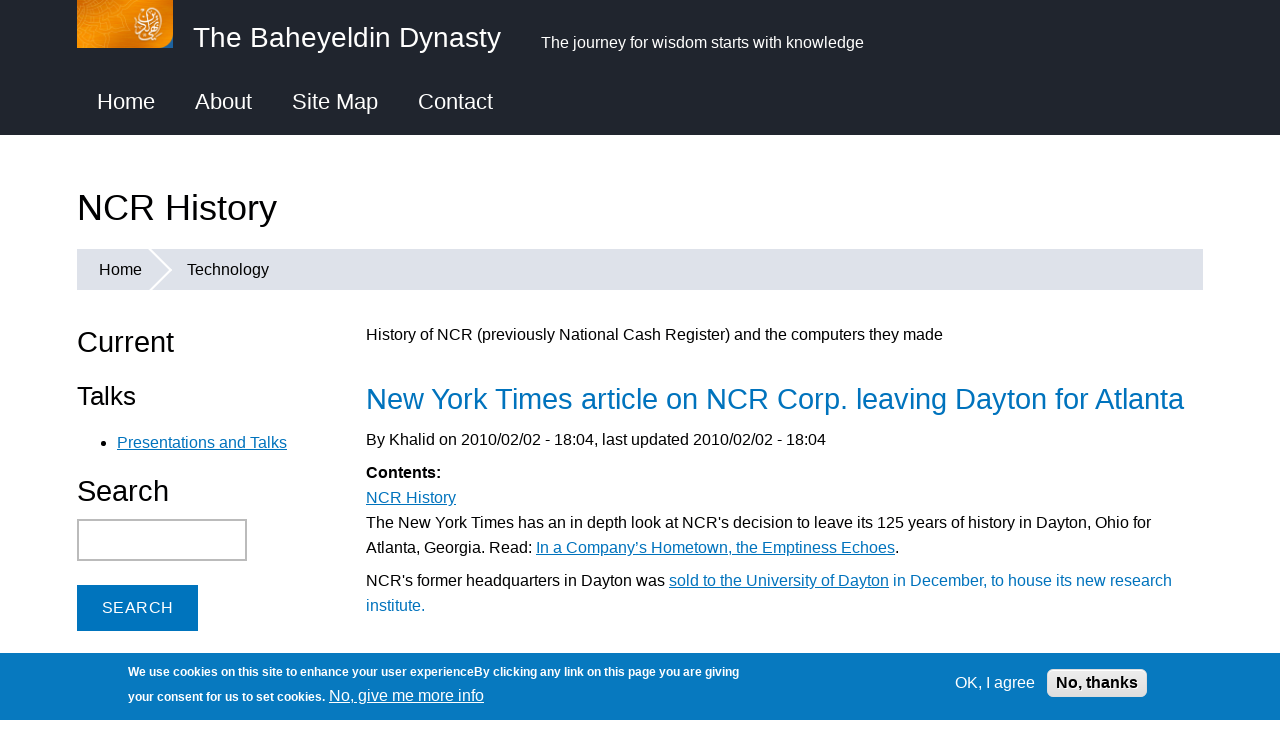

--- FILE ---
content_type: text/html; charset=utf-8
request_url: https://baheyeldin.com/ncr-history
body_size: 13265
content:
<!DOCTYPE html>
<html lang="en" dir="ltr">
  <head>
    <meta charset="utf-8" />
<link rel="preconnect" href="https://www.google-analytics.com" crossorigin="crossorigin" />
<link rel="shortcut icon" href="https://baheyeldin.com/sites/baheyeldin.com/files/favicon.ico" type="image/vnd.microsoft.icon" />
<link rel="alternate" type="application/rss+xml" title="RSS - NCR History" href="https://baheyeldin.com/taxonomy/term/49/feed" />
<meta name="viewport" content="width=device-width, initial-scale=1" />
<link rel="canonical" href="https://baheyeldin.com/ncr-history" />
<meta name="Generator" content="Backdrop CMS 1 (https://backdropcms.org)" />
    <title>NCR History | The Baheyeldin Dynasty</title>
    <link rel="stylesheet" href="https://baheyeldin.com/sites/baheyeldin.com/files/css/css_X6zzF1Doi3-4xL7pl0sv61SSD5bIKKmx6RMVve62XjQ.css" media="all" />
<link rel="stylesheet" href="https://baheyeldin.com/sites/baheyeldin.com/files/css/css_xaJU72jAuGdwaW-AT8DAVp4DqDeKRUXAJArM-ju9zyk.css" media="all" />
<link rel="stylesheet" href="https://baheyeldin.com/sites/baheyeldin.com/files/css/css_QgJ7-fgoPIkaFHPB8EDjvLCpmoCI1mrFwrthww6ynWI.css" media="all" />
<link rel="stylesheet" href="https://baheyeldin.com/sites/baheyeldin.com/files/css/css_mxD2uDbFCdtFrTRIgJHWoi-NmH_UiI0Q6Qk9TGnqpRw.css" media="all" />
<style media="all">#sliding-popup.sliding-popup-bottom,#sliding-popup.sliding-popup-bottom .eu-cookie-withdraw-banner,.eu-cookie-withdraw-tab{background:#0779bf;}#sliding-popup.sliding-popup-bottom.eu-cookie-withdraw-wrapper{background:transparent}#sliding-popup .popup-content #popup-text h1,#sliding-popup .popup-content #popup-text h2,#sliding-popup .popup-content #popup-text h3,#sliding-popup .popup-content #popup-text p,.eu-cookie-compliance-secondary-button,.eu-cookie-withdraw-tab{color:#fff !important;}.eu-cookie-withdraw-tab{border-color:#fff;}.eu-cookie-compliance-more-button{color:#fff !important;}
</style>
<link rel="stylesheet" href="https://baheyeldin.com/sites/baheyeldin.com/files/css/css_Fq4NWZTANsYthwjXgzYaHk7Sil6KSPwSII5F9GWkK8E.css" media="all" />
<link rel="stylesheet" href="https://baheyeldin.com/sites/baheyeldin.com/files/css/css_KdLncZZ60zVXTRHdVvCpWhNhgnqjPC4f75swkLplttQ.css" media="print" />
<link rel="stylesheet" href="https://baheyeldin.com/sites/baheyeldin.com/files/css/css_TeM6djPEz_0xzL3nrRzHAfO4x5JKhWdXOviOitTNZA4.css" media="screen" />
    <script>window.Backdrop = {settings: {"basePath":"\/","pathPrefix":"","drupalCompatibility":true,"ajaxPageState":{"theme":"basis","theme_token":"iow5WfdnukRhBthpwyI13EDeKW1j1wzzbUFaPywDHCg","css":{"core\/misc\/normalize.css":1,"core\/modules\/system\/css\/system.css":1,"core\/modules\/system\/css\/system.theme.css":1,"core\/modules\/system\/css\/messages.theme.css":1,"core\/modules\/layout\/css\/grid-flexbox.css":1,"modules\/contrib\/codefilter\/css\/codefilter.css":1,"core\/modules\/comment\/css\/comment.css":1,"core\/modules\/field\/css\/field.css":1,"core\/modules\/search\/search.theme.css":1,"core\/modules\/user\/css\/user.css":1,"core\/modules\/views\/css\/views.css":1,"modules\/contrib\/comment_notify\/css\/comment.css":1,"modules\/contrib\/comment_notify\/css\/comment_notify.css":1,"layouts\/mosconext\/mosconext.css":1,"core\/modules\/taxonomy\/css\/taxonomy.css":1,"core\/modules\/system\/css\/menu-dropdown.theme.css":1,"core\/modules\/system\/css\/menu-toggle.theme.css":1,"modules\/contrib\/site_map\/css\/site_map.theme.css":1,"modules\/contrib\/tagadelic\/tagadelic.css":1,"modules\/contrib\/eu_cookie_compliance\/css\/eu_cookie_compliance.css":1,"0":1,"core\/themes\/basis\/css\/base.css":1,"core\/themes\/basis\/css\/layout.css":1,"core\/themes\/basis\/css\/component\/small-text-components.css":1,"core\/themes\/basis\/css\/component\/header.css":1,"core\/themes\/basis\/css\/component\/footer.css":1,"core\/themes\/basis\/css\/component\/menu-dropdown.css":1,"core\/themes\/basis\/css\/component\/menu-toggle.css":1,"core\/themes\/basis\/css\/component\/backdrop-form.css":1,"core\/themes\/basis\/css\/component\/tabledrag.css":1,"core\/themes\/basis\/css\/component\/vertical-tabs.css":1,"core\/themes\/basis\/css\/component\/fieldset.css":1,"core\/themes\/basis\/css\/component\/dialog.css":1,"core\/themes\/basis\/css\/component\/progress.css":1,"core\/themes\/basis\/css\/component\/admin-tabs.css":1,"core\/themes\/basis\/css\/component\/breadcrumb.css":1,"core\/themes\/basis\/css\/component\/pager.css":1,"core\/themes\/basis\/css\/component\/hero.css":1,"core\/themes\/basis\/css\/component\/cards.css":1,"core\/themes\/basis\/css\/component\/teasers.css":1,"core\/themes\/basis\/css\/component\/comment.css":1,"core\/themes\/basis\/css\/component\/caption.css":1,"core\/themes\/basis\/css\/skin.css":1,"core\/themes\/basis\/system.theme.css":1,"core\/themes\/basis\/menu-dropdown.theme.css":1,"core\/themes\/basis\/menu-dropdown.theme.breakpoint.css":1,"core\/themes\/basis\/menu-dropdown.theme.breakpoint-queries.css":1,"core\/themes\/basis\/css\/print.css":1,"core\/misc\/opensans\/opensans.css":1},"js":{"core\/misc\/jquery.1.12.js":1,"core\/misc\/jquery-extend-3.4.0.js":1,"core\/misc\/jquery-html-prefilter-3.5.0.js":1,"core\/misc\/jquery.once.js":1,"core\/misc\/backdrop.js":1,"core\/modules\/layout\/js\/grid-fallback.js":1,"core\/misc\/jquery.cookie.js":1,"core\/misc\/form.js":1,"modules\/contrib\/codefilter\/js\/codefilter.js":1,"modules\/contrib\/comment_notify\/js\/comment_notify.js":1,"core\/modules\/system\/js\/menus.js":1,"modules\/contrib\/googleanalytics\/js\/googleanalytics.js":1,"https:\/\/www.googletagmanager.com\/gtag\/js?id=G-NQDTZTEMN7":1,"0":1,"core\/themes\/basis\/js\/script.js":1}},"urlIsAjaxTrusted":{"\/ncr-history":true},"googleanalytics":{"account":["G-NQDTZTEMN7"],"trackOutbound":true,"trackMailto":true,"trackDownload":true,"trackDownloadExtensions":"7z|aac|arc|arj|asf|asx|avi|bin|csv|doc(x|m)?|dot(x|m)?|exe|flv|gif|gz|gzip|hqx|jar|jpe?g|js|mp(2|3|4|e?g)|mov(ie)?|msi|msp|pdf|phps|png|ppt(x|m)?|pot(x|m)?|pps(x|m)?|ppam|sld(x|m)?|thmx|qtm?|ra(m|r)?|sea|sit|tar|tgz|torrent|txt|wav|wma|wmv|wpd|xls(x|m|b)?|xlt(x|m)|xlam|xml|z|zip"},"eu_cookie_compliance":{"popup_enabled":1,"popup_agreed_enabled":0,"popup_hide_agreed":0,"popup_clicking_confirmation":false,"popup_scrolling_confirmation":false,"popup_html_info":"\u003Cdiv\u003E\n  \u003Cdiv class=\u0022popup-content info\u0022\u003E\n    \u003Cdiv id=\u0022popup-text\u0022\u003E\n      \u003Cp\u003EWe use cookies on this site to enhance your user experienceBy clicking any link on this page you are giving your consent for us to set cookies.\u003C\/p\u003E\n              \u003Cbutton type=\u0022button\u0022 class=\u0022find-more-button eu-cookie-compliance-more-button\u0022\u003ENo, give me more info\u003C\/button\u003E\n          \u003C\/div\u003E\n    \u003Cdiv id=\u0022popup-buttons\u0022\u003E\n      \u003Cbutton type=\u0022button\u0022 class=\u0022agree-button eu-cookie-compliance-secondary-button\u0022\u003EOK, I agree\u003C\/button\u003E\n              \u003Cbutton type=\u0022button\u0022 class=\u0022decline-button eu-cookie-compliance-default-button\u0022 \u003ENo, thanks\u003C\/button\u003E\n          \u003C\/div\u003E\n  \u003C\/div\u003E\n\u003C\/div\u003E","use_mobile_message":false,"mobile_popup_html_info":"\u003Cdiv\u003E\n  \u003Cdiv class=\u0022popup-content info\u0022\u003E\n    \u003Cdiv id=\u0022popup-text\u0022\u003E\n      \u003Cp\u003EWe use cookies on this site to enhance your user experienceBy tapping the Accept button, you agree to us doing so.Array\u003C\/p\u003E\n              \u003Cbutton type=\u0022button\u0022 class=\u0022find-more-button eu-cookie-compliance-more-button\u0022\u003ENo, give me more info\u003C\/button\u003E\n          \u003C\/div\u003E\n    \u003Cdiv id=\u0022popup-buttons\u0022\u003E\n      \u003Cbutton type=\u0022button\u0022 class=\u0022agree-button eu-cookie-compliance-secondary-button\u0022\u003EOK, I agree\u003C\/button\u003E\n              \u003Cbutton type=\u0022button\u0022 class=\u0022decline-button eu-cookie-compliance-default-button\u0022 \u003ENo, thanks\u003C\/button\u003E\n          \u003C\/div\u003E\n  \u003C\/div\u003E\n\u003C\/div\u003E\n","mobile_breakpoint":"768","popup_html_agreed":"\u003Cdiv\u003E\n  \u003Cdiv class=\u0022popup-content agreed\u0022\u003E\n    \u003Cdiv id=\u0022popup-text\u0022\u003E\n      \u003Cp\u003EThank you for accepting cookiesYou can now hide this message or find out more about cookies.\u003C\/p\u003E\n    \u003C\/div\u003E\n    \u003Cdiv id=\u0022popup-buttons\u0022\u003E\n      \u003Cbutton type=\u0022button\u0022 class=\u0022hide-popup-button eu-cookie-compliance-hide-button\u0022\u003EHide\u003C\/button\u003E\n              \u003Cbutton type=\u0022button\u0022 class=\u0022find-more-button eu-cookie-compliance-more-button-thank-you\u0022 \u003EMore info\u003C\/button\u003E\n          \u003C\/div\u003E\n  \u003C\/div\u003E\n\u003C\/div\u003E","popup_use_bare_css":false,"popup_height":"auto","popup_width":"100%","popup_delay":1000,"popup_link":"\/miscellany\/privacy-policy.html","popup_link_new_window":1,"popup_position":null,"popup_language":"en","store_consent":false,"better_support_for_screen_readers":0,"reload_page":0,"domain":"","popup_eu_only_js":0,"cookie_lifetime":"100","cookie_session":false,"disagree_do_not_show_popup":0,"method":"opt_in","whitelisted_cookies":"","withdraw_markup":"\u003Cbutton type=\u0022button\u0022 class=\u0022eu-cookie-withdraw-tab\u0022\u003EPrivacy settings\u003C\/button\u003E\n\u003Cdiv class=\u0022eu-cookie-withdraw-banner\u0022\u003E\n  \u003Cdiv class=\u0022popup-content info\u0022\u003E\n    \u003Cdiv id=\u0022popup-text\u0022\u003E\n      \u003Cp\u003EWe use cookies on this site to enhance your user experienceYou have given your consent for us to set cookies.\u003C\/p\u003E\n    \u003C\/div\u003E\n    \u003Cdiv id=\u0022popup-buttons\u0022\u003E\n      \u003Cbutton type=\u0022button\u0022 class=\u0022eu-cookie-withdraw-button\u0022\u003EWithdraw consent\u003C\/button\u003E\n    \u003C\/div\u003E\n  \u003C\/div\u003E\n\u003C\/div\u003E\n","withdraw_enabled":false}}};</script>
<script src="https://baheyeldin.com/sites/baheyeldin.com/files/js/js_UgJcLDHUwN6-lLnvyUSCmdciWRgQqFzMIs9u1yT7ZMc.js"></script>
<script src="https://baheyeldin.com/sites/baheyeldin.com/files/js/js_dEkojCtFJqCkFhPhxRRxhfr198wbEAzUlmbVfB58UWs.js"></script>
<script src="https://baheyeldin.com/sites/baheyeldin.com/files/js/js_nUIshYD97_rCvZhyNxOYP749IYv4P1Dj5O3gqFwoKII.js"></script>
<script src="https://baheyeldin.com/sites/baheyeldin.com/files/js/js_5NMDQztRFwe72WB30pM6l5cEyBGqO2zK7oSg2u2W4pk.js"></script>
<script src="https://www.googletagmanager.com/gtag/js?id=G-NQDTZTEMN7"></script>
<script>window.google_analytics_uacct = "G-NQDTZTEMN7";window.dataLayer = window.dataLayer || [];function gtag(){dataLayer.push(arguments)};gtag("js", new Date());gtag("config", "G-NQDTZTEMN7", {"anonymize_ip":true});</script>
<script src="https://baheyeldin.com/sites/baheyeldin.com/files/js/js__m_E87HVAkZX2YE7oOWSgK-QMfK-PtY209iqcX2wsRE.js"></script>
  </head>
  <body class="page">
    <div class="layout--mosconext layout">
  <div id="skip-link">
    <a href="#main-content" class="element-invisible element-focusable">Skip to main content</a>
  </div>

      <header class="l-header" role="banner" aria-label="Site header">
      <div class="l-header-inner container container-fluid">
        <div class="block block-system-header">


  <div class="block-content">
    
  <div class="header-identity-wrapper">
              <div class="header-site-name-wrapper">
                    <a href="/" title="Home" class="header-site-name-link" rel="home">
                          <div class="header-logo-wrapper">
                <img src="https://baheyeldin.com/sites/baheyeldin.com/files/logo.gif" alt="Home" class="header-logo"  width="200" height="100" />
              </div>
                                      <strong>The Baheyeldin Dynasty</strong>
                      </a>
        </div>
                    <div class="header-site-slogan">The journey for wisdom starts with knowledge</div>
        </div>

  </div>
</div>
<div class="block block-system-main-menu block-menu" role="navigation">


  <div class="block-content">
    <input id="menu-toggle-state" class="menu-toggle-state element-invisible" type="checkbox" aria-controls="menu-toggle-state" /><label class="menu-toggle-button" for="menu-toggle-state"><span class="menu-toggle-button-icon"></span><span class="menu-toggle-button-text">Menu</span><span class="menu-toggle-assistive-text element-invisible">Toggle menu visibility</span></label><ul class="menu-tree menu" data-menu-style="tree" data-clickdown="" data-collapse="default" data-menu-toggle-id="menu-toggle-state"><li class="first leaf menu-mlid-2698"><a href="/" title="">Home</a></li>
<li class="leaf menu-mlid-65"><a href="/family/the-baheyeldin-dynasty.html">About</a></li>
<li class="leaf menu-mlid-2697"><a href="/sitemap" title="An overview of the contents available on this site, grouped by categories.">Site Map</a></li>
<li class="last leaf menu-mlid-67"><a href="/feedback">Contact</a></li>
</ul>  </div>
</div>
      </div>
    </header>
  
  <div class="l-wrapper">
    <div class="l-wrapper-inner container container-fluid">

      
      <div class="l-page-title">
        <a id="main-content"></a>
                          <h1 class="page-title">NCR History</h1>
                      </div>

      
      
              <div class="l-top">
          <div class="block block-system-breadcrumb">


  <div class="block-content">
    <nav class="breadcrumb" aria-label="Website Orientation"><ol><li><a href="/">Home</a></li><li><a href="/technology">Technology</a></li></ol></nav>  </div>
</div>
        </div>
      
      <div class="l-middle row">
        <main class="l-content col-md-9 col-md-push-3" role="main" aria-label="Main content">
          <div class="term-listing-heading"><section id="taxonomy-term-49" class="taxonomy-term vocabulary-vocabulary-1">

  
  <div class="content">
    <div class="taxonomy-term-description"><p>History of NCR (previously National Cash Register) and the computers they made</p>
</div>  </div>

</section>
</div><article id="node-1212" class="node node-page promoted view-mode-teaser clearfix">

              <h2><a href="/technology/ncr-history/new-york-times-article-ncr-corp-leaving-dayton-atlanta.html" rel="bookmark">New York Times article on NCR Corp. leaving Dayton for Atlanta</a></h2>
        
      <footer>
            <p class="submitted">By Khalid on 2010/02/02 - 18:04, last updated 2010/02/02 - 18:04</p>
    </footer>
  
  <div class="content clearfix">
    <div class="field field-name-taxonomy-vocabulary-1 field-type-taxonomy-term-reference field-label-above"><div class="field-label">Contents:&nbsp;</div><div class="field-items"><div class="field-item even"><a href="/ncr-history" class="active" aria-current="page">NCR History</a></div></div></div><div class="field field-name-body field-type-text-with-summary field-label-hidden"><div class="field-items"><div class="field-item even"><p>The New York Times has an in depth look at NCR's decision to leave its 125 years of history in Dayton, Ohio for Atlanta, Georgia. Read: <a href="http://www.nytimes.com/2010/01/25/us/25land.html">In a Company’s Hometown, the Emptiness Echoes</a>.</p>
<p>NCR's former headquarters in Dayton was <a href="http://www.nytimes.com/2009/12/22/education/22dayton.html?_r=2">sold to the University of Dayton<a /> in December, to house its new research institute.</p>
</div></div></div>  </div>

  <ul class="links inline"><li class="node-readmore odd first"><a href="/technology/ncr-history/new-york-times-article-ncr-corp-leaving-dayton-atlanta.html" rel="tag" title="New York Times article on NCR Corp. leaving Dayton for Atlanta">Read more<span class="element-invisible"> about New York Times article on NCR Corp. leaving Dayton for Atlanta</span></a></li><li class="comment-add even last"><a href="/comment/reply/1212#comment-form" title="Add a new comment to this page.">Add comment</a></li></ul>
  
</article>
<article id="node-1164" class="node node-page promoted view-mode-teaser clearfix">

              <h2><a href="/technology/ncr-history/ncr-says-its-headquarters-are-dayton-while-moving-elsewhere.html" rel="bookmark">NCR says its headquarters are in Dayton, while moving elsewhere</a></h2>
        
      <footer>
            <p class="submitted">By Khalid on 2009/01/25 - 12:44, last updated 2009/01/25 - 12:44</p>
    </footer>
  
  <div class="content clearfix">
    <div class="field field-name-taxonomy-vocabulary-1 field-type-taxonomy-term-reference field-label-above"><div class="field-label">Contents:&nbsp;</div><div class="field-items"><div class="field-item even"><a href="/ncr-history" class="active" aria-current="page">NCR History</a></div></div></div><div class="field field-name-body field-type-text-with-summary field-label-hidden"><div class="field-items"><div class="field-item even"><p><a href="http://www.daytondailynews.com">The Dayton Daily News</a> has a nice article on <a href="http://www.ncr.com">NCR</a>'s history and archives tracing some of the long history spanning more than a century.</p>
<p>The article, <a href="http://www.daytondailynews.com/b/content/oh/story/business/2009/01/25/ddn012509ncrinside.html">NCR maintains, 'Dayton is our headquarters'</a> addresses the troubling trend of moving large parts of the company to other locations, such as Atlanta (for the Worldwide Customer Service center) and New York's World Trade Center (for the executive offices).</p>
</div></div></div>  </div>

  <ul class="links inline"><li class="node-readmore odd first"><a href="/technology/ncr-history/ncr-says-its-headquarters-are-dayton-while-moving-elsewhere.html" rel="tag" title="NCR says its headquarters are in Dayton, while moving elsewhere">Read more<span class="element-invisible"> about NCR says its headquarters are in Dayton, while moving elsewhere</span></a></li><li class="comment-add even last"><a href="/comment/reply/1164#comment-form" title="Add a new comment to this page.">Add comment</a></li></ul>
  
</article>
<article id="node-1163" class="node node-page promoted view-mode-teaser clearfix">

              <h2><a href="/technology/ncr-history/ncr-list-least-rated-companies-bill-nuti-has-low-approval.html" rel="bookmark">NCR on list of least rated companies, Bill Nuti has low approval</a></h2>
        
      <footer>
            <p class="submitted">By Khalid on 2008/12/30 - 21:15, last updated 2008/12/30 - 21:15</p>
    </footer>
  
  <div class="content clearfix">
    <div class="field field-name-taxonomy-vocabulary-1 field-type-taxonomy-term-reference field-label-above"><div class="field-label">Contents:&nbsp;</div><div class="field-items"><div class="field-item even"><a href="/ncr-history" class="active" aria-current="page">NCR History</a></div></div></div><div class="field field-name-body field-type-text-with-summary field-label-hidden"><div class="field-items"><div class="field-item even"><p>
According to <a href="http://www.glassdoor.com/">Glass Door</a>'s blog on <a href="http://www.glassdoor.com/blog/2008/12/who%E2%80%99s-the-lowest-of-them-all-glassdoor-reports-companies-with-lowest-ratings/">companies with lowest overall employee rating</a>, NCR ranks 15th out of the 50 worst rated companies.
</p>
<p>
Bill Nuti has an approval rating of only 27%.
</p>
<p>
This is based on 'at least' 25 employees rating the company.
</p>
<p>
Other companies on the list are who's who in badly managed companies, such as United Airlines, Reynolds and Reynolds and Radioshack.
</p>
</div></div></div>  </div>

  <ul class="links inline"><li class="node-readmore odd first"><a href="/technology/ncr-history/ncr-list-least-rated-companies-bill-nuti-has-low-approval.html" rel="tag" title="NCR on list of least rated companies, Bill Nuti has low approval">Read more<span class="element-invisible"> about NCR on list of least rated companies, Bill Nuti has low approval</span></a></li><li class="comment-add even last"><a href="/comment/reply/1163#comment-form" title="Add a new comment to this page.">Add comment</a></li></ul>
  
</article>
<article id="node-1146" class="node node-page promoted view-mode-teaser clearfix">

              <h2><a href="/technology/ncr-history/ncr-moving-916-jobs-dayton-ohio-peachtree-city-georgia.html" rel="bookmark">NCR moving 916 jobs from Dayton, Ohio to Peachtree City, Georgia</a></h2>
        
      <footer>
            <p class="submitted">By Khalid on 2008/10/30 - 12:13, last updated 2008/10/30 - 12:19</p>
    </footer>
  
  <div class="content clearfix">
    <div class="field field-name-taxonomy-vocabulary-1 field-type-taxonomy-term-reference field-label-above"><div class="field-label">Contents:&nbsp;</div><div class="field-items"><div class="field-item even"><a href="/ncr-history" class="active" aria-current="page">NCR History</a></div></div></div><div class="field field-name-body field-type-text-with-summary field-label-hidden"><div class="field-items"><div class="field-item even"><p>First, it was the <a href="/technology/ncr-history/ncr-move-executive-offices-new-york.html">move of executive offices</a> from Dayton to New York City's World Trade Center.</p>
<p>Now, it is the Worldwide Customer Services' turn. Peachtree City, Georgia, long time warehouse for spare parts, will now house 916 more jobs in customer services as well. </p>
<p>Of course, Dayton and Ohio officials are <a href="http://www.daytondailynews.com/b/content/oh/story/business/2008/10/30/ddn103008bizncr.html">concerned</a> about this.</p>
</div></div></div>  </div>

  <ul class="links inline"><li class="node-readmore odd first"><a href="/technology/ncr-history/ncr-moving-916-jobs-dayton-ohio-peachtree-city-georgia.html" rel="tag" title="NCR moving 916 jobs from Dayton, Ohio to Peachtree City, Georgia">Read more<span class="element-invisible"> about NCR moving 916 jobs from Dayton, Ohio to Peachtree City, Georgia</span></a></li><li class="comment-add even last"><a href="/comment/reply/1146#comment-form" title="Add a new comment to this page.">Add comment</a></li></ul>
  
</article>
<article id="node-1107" class="node node-page promoted view-mode-teaser clearfix">

              <h2><a href="/technology/ncr-history/ncr-class-action-suit-pushing-a-union-and-now-toons.html" rel="bookmark">NCR: Class action suit, pushing for a union, and now the toons!</a></h2>
        
      <footer>
            <p class="submitted">By Khalid on 2008/04/14 - 23:13, last updated 2008/04/14 - 23:13</p>
    </footer>
  
  <div class="content clearfix">
    <div class="field field-name-taxonomy-vocabulary-1 field-type-taxonomy-term-reference field-label-above"><div class="field-label">Contents:&nbsp;</div><div class="field-items"><div class="field-item even"><a href="/ncr-history" class="active" aria-current="page">NCR History</a></div></div></div><div class="field field-name-body field-type-text-with-summary field-label-hidden"><div class="field-items"><div class="field-item even"><p>Pay cuts to NCR Customer Engineers (CEs), lavish spending by executives and new officers at New York WTC 7 have caused NCR CEs in the USA to push to get <a href="http://ncrworkers.blogspot.com/" target="_blank">unionized</a>. </p>
<p>Moreover, there is now a <a href="http://messages.finance.yahoo.com/Stocks_(A_to_Z)/Stocks_N/threadview?m=tm&amp;bn=51276&amp;tid=815&amp;mid=815&amp;tof=4&amp;frt=2" target="_blank">class action lawsuit</a> about missed wages.</p></div></div></div>  </div>

  <ul class="links inline"><li class="node-readmore odd first"><a href="/technology/ncr-history/ncr-class-action-suit-pushing-a-union-and-now-toons.html" rel="tag" title="NCR: Class action suit, pushing for a union, and now the toons!">Read more<span class="element-invisible"> about NCR: Class action suit, pushing for a union, and now the toons!</span></a></li><li class="comment-comments even"><a href="/technology/ncr-history/ncr-class-action-suit-pushing-a-union-and-now-toons.html#comments" title="Jump to the first comment of this posting.">1 comment</a></li><li class="comment-add odd last"><a href="/comment/reply/1107#comment-form" title="Add a new comment to this page.">Add comment</a></li></ul>
  
</article>
<article id="node-1093" class="node node-page promoted view-mode-teaser clearfix">

              <h2><a href="/technology/ncr-history/bill-nuti-ncr-ceo-made-168m-2007-a-141-increase.html" rel="bookmark">Bill Nuti, NCR CEO, made $16.8M in 2007, a 141% increase</a></h2>
        
      <footer>
            <p class="submitted">By Khalid on 2008/03/13 - 11:50, last updated 2008/03/13 - 11:55</p>
    </footer>
  
  <div class="content clearfix">
    <div class="field field-name-taxonomy-vocabulary-1 field-type-taxonomy-term-reference field-label-above"><div class="field-label">Contents:&nbsp;</div><div class="field-items"><div class="field-item even"><a href="/ncr-history" class="active" aria-current="page">NCR History</a></div></div></div><div class="field field-name-body field-type-text-with-summary field-label-hidden"><div class="field-items"><div class="field-item even"><p>
Bill Nuti, NCR's CEO, made $16.8M in total compensation in 2007, an increase of 141% over 2006 (which was $6.8M).
</p>
<p>
In 2007, NCR closed facilities in Scotland and Canada, outsourcing some manufacturing (Solectron/Flextronics in the USA) or moving it to low cost countries (Hungary, India). Moreover, the Customer Engineers had their pay and benefits slashed severely. In 2008, there is a hiring freeze in effect, as well as coop student hiring freeze. Many employees also got a zero % increase for 2008.
</p></div></div></div>  </div>

  <ul class="links inline"><li class="node-readmore odd first"><a href="/technology/ncr-history/bill-nuti-ncr-ceo-made-168m-2007-a-141-increase.html" rel="tag" title="Bill Nuti, NCR CEO, made $16.8M in 2007, a 141% increase">Read more<span class="element-invisible"> about Bill Nuti, NCR CEO, made $16.8M in 2007, a 141% increase</span></a></li><li class="comment-comments even"><a href="/technology/ncr-history/bill-nuti-ncr-ceo-made-168m-2007-a-141-increase.html#comments" title="Jump to the first comment of this posting.">5 comments</a></li><li class="comment-add odd last"><a href="/comment/reply/1093#comment-form" title="Add a new comment to this page.">Add comment</a></li></ul>
  
</article>
<article id="node-1058" class="node node-page promoted view-mode-teaser clearfix">

              <h2><a href="/technology/ncr-history/ncr-corp-acquires-touch-automation-llc.html" rel="bookmark">NCR Corp. acquires Touch Automation LLC.</a></h2>
        
      <footer>
            <p class="submitted">By Khalid on 2008/01/10 - 11:14, last updated 2008/01/13 - 12:18</p>
    </footer>
  
  <div class="content clearfix">
    <div class="field field-name-taxonomy-vocabulary-1 field-type-taxonomy-term-reference field-label-above"><div class="field-label">Contents:&nbsp;</div><div class="field-items"><div class="field-item even"><a href="/ncr-history" class="active" aria-current="page">NCR History</a></div></div></div><div class="field field-name-body field-type-text-with-summary field-label-hidden"><div class="field-items"><div class="field-item even"><p>NCR has acquired Touch Automation LLC, a Milwaukee, Wis. company that builds digital media rentals and sales kiosks.</p>
<blockquote><p>	"Our launch of this unparalleled digital media solution underscores our strategy of expanding in to adjacent markets to drive future growth," said Bill Nuti, president and chief executive officer of NCR.</p></blockquote></div></div></div>  </div>

  <ul class="links inline"><li class="node-readmore odd first"><a href="/technology/ncr-history/ncr-corp-acquires-touch-automation-llc.html" rel="tag" title="NCR Corp. acquires Touch Automation LLC.">Read more<span class="element-invisible"> about NCR Corp. acquires Touch Automation LLC.</span></a></li><li class="comment-add even last"><a href="/comment/reply/1058#comment-form" title="Add a new comment to this page.">Add comment</a></li></ul>
  
</article>
<article id="node-1047" class="node node-page promoted view-mode-teaser clearfix">

              <h2><a href="/technology/ncr-history/ncr-move-executive-offices-new-york.html" rel="bookmark">NCR to move executive offices to New York</a></h2>
        
      <footer>
            <p class="submitted">By Khalid on 2007/12/22 - 12:47, last updated 2007/12/23 - 12:42</p>
    </footer>
  
  <div class="content clearfix">
    <div class="field field-name-taxonomy-vocabulary-1 field-type-taxonomy-term-reference field-label-above"><div class="field-label">Contents:&nbsp;</div><div class="field-items"><div class="field-item even"><a href="/ncr-history" class="active" aria-current="page">NCR History</a></div></div></div><div class="field field-name-body field-type-text-with-summary field-label-hidden"><div class="field-items"><div class="field-item even"><p>NCR Corporation has been headquartered in its birth place, Dayton Ohio, since its founding in 1884.</p>
<p>When Bill Nuti was hired as NCR's CEO in August 2005, his contract had a clause that he could be fired for cause if he does not relocate by August 2006. See the <a href="http://sec.edgar-online.com/2005/08/02/0001193125-05-154950/Section7.asp" target="_blank">8-K filing with the SEC</a>. </p>
<blockquote><p>	Relocation</p></blockquote></div></div></div>  </div>

  <ul class="links inline"><li class="node-readmore odd first"><a href="/technology/ncr-history/ncr-move-executive-offices-new-york.html" rel="tag" title="NCR to move executive offices to New York">Read more<span class="element-invisible"> about NCR to move executive offices to New York</span></a></li><li class="comment-comments even"><a href="/technology/ncr-history/ncr-move-executive-offices-new-york.html#comments" title="Jump to the first comment of this posting.">3 comments</a></li><li class="comment-add odd last"><a href="/comment/reply/1047#comment-form" title="Add a new comment to this page.">Add comment</a></li></ul>
  
</article>
<article id="node-1009" class="node node-page promoted view-mode-teaser clearfix">

              <h2><a href="/technology/ncr-history/ncr-spins-off-teradata-gets-new-new-york-offices-and-bill-nuti-entertains-the-clintons.html" rel="bookmark">NCR spins off Teradata, gets new New York offices, and Bill Nuti entertains the Clintons</a></h2>
        
      <footer>
            <p class="submitted">By Khalid on 2007/10/21 - 13:25, last updated 2007/10/21 - 13:25</p>
    </footer>
  
  <div class="content clearfix">
    <div class="field field-name-taxonomy-vocabulary-1 field-type-taxonomy-term-reference field-label-above"><div class="field-label">Contents:&nbsp;</div><div class="field-items"><div class="field-item even"><a href="/ncr-history" class="active" aria-current="page">NCR History</a></div></div></div><div class="field field-name-body field-type-text-with-summary field-label-hidden"><div class="field-items"><div class="field-item even"><p>A few tidbits on NCR and Bill Nuti in the news ...</p>
<p>On October 1st, <a href="http://www.selfservice.org/article_3280_23.php" target="_blank">NCR spun off Teradata</a> (TDC) as a separate company to the shareholders of record. So far, the net is positive gains by the combined shares as compared to the pre spin off price.</p></div></div></div>  </div>

  <ul class="links inline"><li class="node-readmore odd first"><a href="/technology/ncr-history/ncr-spins-off-teradata-gets-new-new-york-offices-and-bill-nuti-entertains-the-clintons.html" rel="tag" title="NCR spins off Teradata, gets new New York offices, and Bill Nuti entertains the Clintons">Read more<span class="element-invisible"> about NCR spins off Teradata, gets new New York offices, and Bill Nuti entertains the Clintons</span></a></li><li class="comment-comments even"><a href="/technology/ncr-history/ncr-spins-off-teradata-gets-new-new-york-offices-and-bill-nuti-entertains-the-clintons.html#comments" title="Jump to the first comment of this posting.">2 comments</a></li><li class="comment-add odd last"><a href="/comment/reply/1009#comment-form" title="Add a new comment to this page.">Add comment</a></li></ul>
  
</article>
<article id="node-342" class="node node-page promoted view-mode-teaser clearfix">

              <h2><a href="/ncr-history/jerre-stead-ncrs-ceo-under-at-t.html" rel="bookmark">Jerre Stead: NCR&#039;s CEO under AT&amp;T</a></h2>
        
      <footer>
            <p class="submitted">By Khalid on 2005/04/07 - 19:03, last updated 2006/04/14 - 23:23</p>
    </footer>
  
  <div class="content clearfix">
    <div class="field field-name-taxonomy-vocabulary-1 field-type-taxonomy-term-reference field-label-above"><div class="field-label">Contents:&nbsp;</div><div class="field-items"><div class="field-item even"><a href="/ncr-history" class="active" aria-current="page">NCR History</a></div></div></div><div class="field field-name-body field-type-text-with-summary field-label-hidden"><div class="field-items"><div class="field-item even"><p>Those who have been with NCR during the AT&amp;T merger days, remember Jerre Stead, the CEO of AT&amp;T Global Information Solutions, as NCR was renamed at the time.</p>
<p>I would like to write a bit about Jerre, since he left a bit of a scar on the collective psyche of NCR during his tenure there.</p>
</div></div></div>  </div>

  <ul class="links inline"><li class="node-readmore odd first"><a href="/ncr-history/jerre-stead-ncrs-ceo-under-at-t.html" rel="tag" title="Jerre Stead: NCR&#039;s CEO under AT&amp;T">Read more<span class="element-invisible"> about Jerre Stead: NCR&#039;s CEO under AT&amp;T</span></a></li><li class="comment-comments even"><a href="/ncr-history/jerre-stead-ncrs-ceo-under-at-t.html#comments" title="Jump to the first comment of this posting.">4 comments</a></li><li class="comment-add odd last"><a href="/comment/reply/342#comment-form" title="Add a new comment to this page.">Add comment</a></li></ul>
  
</article>
<h2 class="element-invisible">Pages</h2><div class="item-list"><ul class="pager"><li class="pager-current odd first">1</li><li class="pager-item even"><a title="Go to page 2" href="/ncr-history?page=1">2</a></li><li class="pager-next odd"><a title="Go to next page" href="/ncr-history?page=1">next ›</a></li><li class="pager-last even last"><a title="Go to last page" href="/ncr-history?page=1">last »</a></li></ul></div>        </main>
        <div class="l-sidebar l-sidebar-first col-md-3 col-md-pull-9">
          <div class="block block-block-21">

  <h2 class="block-title">Current</h2>

  <div class="block-content">
    <h3>Talks</h3>
<ul>
<li><a href="/writings/presentations-and-talks.html">Presentations and Talks</a>
</li></ul>
<!--
<h3><p>Pandemic</h3>
<ul>
<li><a href="/tags/covid-19">COVID-19</a></li>
<li><a href="/tags/coronavirus">Coronavirus</a></li>
</ul>
<h3>OnStep</h3>
<p><a href="https://groups.io/g/onstep/wiki/home">OnStep</a> is a full featured telescope controller. I created a <a href="https://groups.io/g/onstep/wiki/STM32F103-Blue-Pill">low cost controller based on the STM32 Blue Pill</a>.<br />
More info here:</p>
<ul>
<li><a href="/astronomy/onstep-telescope-controller-stm32-pcb-kits.html">STM32 PCB and SHC Kits</a></li>
<li><a href="/astronomy/onstep-esp32-smart-hand-controller-shc.html">ESP32 SHC</a></li>
</ul>
<p>-->
  </div>
</div>
<div class="block block-search-form" role="search">

  <h2 class="block-title">Search</h2>

  <div class="block-content">
    <form class="search-block-form search-box" action="/ncr-history" method="post" id="search-block-form" accept-charset="UTF-8"><div><div class="form-item form-type-search form-item-search-block-form">
  <label class="element-invisible" for="edit-search-block-form--2">Search </label>
 <input title="Enter the keywords you wish to search for." type="search" id="edit-search-block-form--2" name="search_block_form" value="" size="15" maxlength="128" class="form-search" />
</div>
<input type="hidden" name="form_build_id" value="form-2DdmE2PgJ8gIknJIDrOGLdYzbzLuwOWAOhFfinykjCs" />
<input type="hidden" name="form_id" value="search_block_form" />
<div class="form-actions" id="edit-actions"><input class="button-primary form-submit" type="submit" id="edit-submit" name="op" value="Search" /></div></div></form>  </div>
</div>
<div class="block block-site-map-site-map">

  <h2 class="block-title">Site map</h2>

  <div class="block-content">
    <div class="site-map">
  
  
  <div class="site-map-box-terms site-map-box-terms-vocabulary_1 site-map-box"><h2 class="title">Contents</h2><div class="content">
<ul>
<li><a href="/family" title="On the Baheyeldin Family, members, background, history, and more">Family</a>
<ul>
<li><a href="/khalid" title="On Khalid Baheyeldin">Khalid</a></li>
<li><a href="/ancestry" title="History and Ancestry of the Baheyeldin family">Ancestry</a></li>
<li><a href="/extended" title="On the some members of our extended family ">Extended</a></li>
</ul>
</li>
<li><a href="/friends" title="">Friends</a></li>
<li><a href="/nokat-%D9%86%D9%83%D8%AA" title="">Nokat نكت</a></li>
<li>Writings
<ul>
<li><a href="/contents/writings/cooking" title="">Cooking</a></li>
<li><a href="/culture" title="Various writings on culture">Culture</a></li>
<li><a href="/science" title="Various articles on science">Science</a></li>
<li><a href="/history" title="Various writings on historical topics">History</a></li>
<li><a href="/linguistics" title="Various articles on language topics">Linguistics</a></li>
<li><a href="/media" title="Media coverage of current events, foreign policy, war, as well as questioning media bias">Media</a></li>
<li><a href="/literature" title="Various articles on literature">Literature</a></li>
<li><a href="/politics" title="Some political articles">Politics</a></li>
<li><a href="/humor" title="Funny topics, jokes, and more">Humor</a></li>
<li><a href="/terrorism" title="Discussions, news, analysis and thoughts on terrorism.">Terrorism</a></li>
<li><a href="/contents/family/khalid/business" title="">Business</a></li>
<li><a href="/philosophy" title="Various articles on philosophy">Philosophy</a></li>
<li><a href="/religion" title="Various writings on various religions">Religion</a></li>
<li><a href="/kid-stuff" title="Resources for Children ">Children</a></li>
</ul>
</li>
<li><a href="/technology" title="Various topics on technology, mainly computers, software, open source, and the like.">Technology</a>
<ul>
<li><a href="/linux" title="Articles on Linux, the open source operating system">Linux</a></li>
<li><a href="/arabization" title="Resources and articles on Arabization of computer software and the internet">Arabization</a></li>
<li><a href="/drupal" title="An Open Source Content Management System (CMS)">Drupal</a>
<ul>
<li><a href="/contents/technology/drupal/association" title="">Association</a></li>
</ul>
</li>
<li><a href="/software" title="Articles on the software industry, offshore outsourcing, open source, ...etc.">Software</a></li>
<li><a href="/internet" title="Interesting developments in Internet technologies.">Internet</a></li>
<li><a href="/technology-in-society" title="How Technology is used in society and how it affects it">Technology in Society</a></li>
<li><a href="/digital-archeology" title="Exploring longevity of digital data, and formats, and how future generations would perceive us">Digital Archeology</a></li>
<li><a href="/ncr-history" title="History of NCR (previously National Cash Register) and the computers they made" class="active" aria-current="page">NCR History</a></li>
<li><a href="/mid-east-net" title="Some comparative and historical Middle East internet statistics">MidEast Internet</a></li>
<li><a href="/programming" title="Articles on Programming">Programming</a></li>
<li><a href="/saudi-isps" title="A study on the internet in Saudi Arabia, and the ISPs providing service there with lots of technical detail and information">Saudi ISPs</a></li>
<li><a href="/technology/miscellany" title="Various articles on technology that does not fit elsewhere">Miscellaneous</a></li>
</ul>
</li>
<li><a href="/places" title="Places that I have lived in, or travelled too">Places</a>
<ul>
<li><a href="/canada" title="Life in Canada, weather, humor, and more">Canada</a>
<ul>
<li><a href="/canada/weather" title="The turbulent and extreme weather in Canada">Weather</a></li>
</ul>
</li>
<li><a href="/egypt" title="Egypt is where I was born and grew up">Egypt</a>
<ul>
<li><a href="/egypt/cuisine" title="Egyptian cuisine, food and recipes.">Cuisine</a></li>
<li><a href="/alexandria" title="Alexandria, Egypt">Alexandria</a></li>
<li><a href="/egc" title="English Girls College in Alexandria, Egypt">E.G.C.</a></li>
</ul>
</li>
<li><a href="/usa" title="">USA</a></li>
<li><a href="/saudi-arabia" title="Saudi Arabia is where I lived and worked for over a decade">Saudi Arabia</a></li>
</ul>
</li>
<li>Interests
<ul>
<li><a href="/contents/astronomy" title="">Astronomy</a></li>
<li><a href="/fishing" title="Fishing is a hobby that I do on and off">Fishing</a></li>
<li><a href="/photography" title="Photography, both film and digital">Photography</a></li>
<li><a href="/snorkeling" title="
Snorkeling in the Red Sea">Snorkeling</a></li>
<li><a href="/nature" title="Birds, wildlife, ...etc.">Nature</a></li>
<li><a href="/photomicroscopy" title="An whole invisible world is unraveled when one peeks through a microscope. Taking pictures of what you see is more fun as well.">Photomicroscopy</a></li>
</ul>
</li>
<li><a href="/miscellany" title="Uncategorized pages">Miscellany</a></li>
</ul>
</div></div>
  </div>
  </div>
</div>
<div class="block block-book-navigation" role="navigation">

  <h2 class="block-title">In Depth</h2>

  <div class="block-content">
    <ul class="menu"><li class="first last collapsed menu-mlid-741"><a href="/history/al-hakim-bi-amr-allah-fatimid-caliph-of-egypt.html">al-Hakim bi Amr Allah: Fatimid Caliph of Egypt الحاكم بأمر الله</a></li>
</ul><ul class="menu"><li class="first last collapsed menu-mlid-846"><a href="/egypt/alexandria-egypt.html">Alexandria, Egypt</a></li>
</ul><ul class="menu"><li class="first last collapsed menu-mlid-801"><a href="/arabization/introduction-to-arabic-on-the-internet.html">Arabic on the Internet</a></li>
</ul><ul class="menu"><li class="first last collapsed menu-mlid-811"><a href="/history/articles-on-history-of-muslims-and-arabs-in-iberian-peninsula.html">Articles on the history of Muslims and Arabs in the Iberian Peninsula تاريخ المسلمين و العرب في الأند</a></li>
</ul><ul class="menu"><li class="first last collapsed menu-mlid-2754"><a href="/astronomy/diy-goto-telescope-controller-autoguiding-and-periodic-error-correction.html">DIY GOTO Telescope Controller With Autoguiding and Periodic Error Correction</a></li>
</ul><ul class="menu"><li class="first last collapsed menu-mlid-763"><a href="/places/egypt/e-g-c/e-g-c-english-girls-college-in-alexandria-egypt.html">E.G.C. English Girls College in Alexandria, Egypt</a></li>
</ul><ul class="menu"><li class="first last collapsed menu-mlid-831"><a href="/egypt/cuisine/introduction.html">Egyptian Cuisine, Food and Recipes مأكولات مصرية</a></li>
</ul><ul class="menu"><li class="first last collapsed menu-mlid-814"><a href="/history/george-saliba-1.html">George Saliba: Seeking the Origins of Modern Science?</a></li>
</ul><ul class="menu"><li class="first last collapsed menu-mlid-630"><a href="/technology/technology-in-society/internet-scams-and-fraud.html">Internet Scams and  Fraud</a></li>
</ul><ul class="menu"><li class="first last collapsed menu-mlid-625"><a href="/writings/terrorism/mistaken-for-an-arab-or-muslim-absurdities-of-being-a-victim-in-the-war-on-terror.html">Mistaken for an Arab or Muslim: Absurdities of being a victim in the War on Terror</a></li>
</ul><ul class="menu"><li class="first last collapsed menu-mlid-709"><a href="/technology-in-society/mistaken-identity-how-some-people-confuse-my-site-for-others.html">Mistaken Identity: How some people confuse my site for others</a></li>
</ul><ul class="menu"><li class="first last collapsed menu-mlid-750"><a href="/politics/one-peoples-terrorist-is-another-peoples-freedom-fighter.html">One People&#039;s Terrorist Is Another People&#039;s Freedom Fighter</a></li>
</ul><ul class="menu"><li class="first last collapsed menu-mlid-746"><a href="/internet/overview-of-googles-technologies.html">Overview of Google&#039;s Technologies</a></li>
</ul><ul class="menu"><li class="first last collapsed menu-mlid-776"><a href="/photomicroscopy/introduction.html">Photomicroscopy</a></li>
</ul><ul class="menu"><li class="first last collapsed menu-mlid-817"><a href="/science/pseudo-science.html">Pseudoscience: Lots of it around ...</a></li>
</ul><ul class="menu"><li class="first last collapsed menu-mlid-701"><a href="/technology/drupal/resources-for-using-google-adsense-with-drupal.html">Resources for using Google Adsense with Drupal</a></li>
</ul><ul class="menu"><li class="first last collapsed menu-mlid-757"><a href="/canada/rockwood-conservation-area-southern-ontario.html">Rockwood Conservation Area, Southern Ontario</a></li>
</ul><ul class="menu"><li class="first last collapsed menu-mlid-791"><a href="/literature/symbolic-novels-and-movies.html">Selected Symbolic Novels And Movies</a></li>
</ul><ul class="menu"><li class="first last collapsed menu-mlid-781"><a href="/red-sea/snorkeling-the-red-sea-near-jeddah.html">Snorkeling the Red Sea near Jeddah</a></li>
</ul><ul class="menu"><li class="first last collapsed menu-mlid-2323"><a href="/places/egypt/updates-and-thoughts-egyptian-revolution-2011.html">Updates and Thoughts on the Egyptian Revolution of 2011</a></li>
</ul>  </div>
</div>
        </div>
      </div><!-- /.l-middle -->

              <div class="l-thirds row">
          <div class="l-thirds-region col-md-4">
            <div class="block block-views-recent-content-block">

  <h2 class="block-title">Recent Content</h2>

  <div class="block-content">
    <div class="view view-recent-content view-id-recent_content view-display-id-block view-dom-id-927352bdb87ddffa10189169e244d14f">
            <div class="view-header">
      <p>Most recent articles on the site.</p>
    </div>
  
  
  
      <div class="view-content">
      <div class="item-list">    <ul>          <li class="views-row views-row-1 odd first">  
  <div class="views-field views-field-title">        <span class="field-content"><a href="/writings/presentations-and-talks.html">Presentations and Talks</a></span>  </div></li>
          <li class="views-row views-row-2 even">  
  <div class="views-field views-field-title">        <span class="field-content"><a href="/linux/how-to-suppress-excessive-logging--by-pam.html">How To Suppress Excessive Logging by PAM</a></span>  </div></li>
          <li class="views-row views-row-3 odd">  
  <div class="views-field views-field-title">        <span class="field-content"><a href="/writings/literature/l-g-alexander-operation-mastermind.html">L.G. Alexander: Operation Mastermind</a></span>  </div></li>
          <li class="views-row views-row-4 even">  
  <div class="views-field views-field-title">        <span class="field-content"><a href="/history/ibn-al-baytar.html">Biography: Ibn Al-Baytar إبن البيطار</a></span>  </div></li>
          <li class="views-row views-row-5 odd last">  
  <div class="views-field views-field-title">        <span class="field-content"><a href="/linux/how-to-migrate-old-linux-computer-disk-to-new-computer.html">How To Migrate Old Linux Computer Disk To A New Computer</a></span>  </div></li>
      </ul></div>    </div>
  
  
  
      
<div class="more-link">
  <a href="/recent-content">
    more  </a>
</div>
  
  
  
</div>  </div>
</div>
          </div>
          <div class="l-thirds-region col-md-4">
            <div class="block block-views-most-commented-block">

  <h2 class="block-title">Most Comments</h2>

  <div class="block-content">
    <div class="view view-most-commented view-id-most_commented view-display-id-block view-dom-id-257aae2a908e5f00542a690c2fa10d50">
            <div class="view-header">
      <p>Most commented on articles ...</p>
    </div>
  
  
  
      <div class="view-content">
      <div class="item-list">    <ul>          <li class="views-row views-row-1 odd first">  
  <div class="views-field views-field-title">        <span class="field-content"><a href="/technology/technology-in-society/another-scam-via-craigslist.html">Another scam via Craigslist: offering more than asking price</a></span>  </div></li>
          <li class="views-row views-row-2 even">  
  <div class="views-field views-field-title">        <span class="field-content"><a href="/places/egypt/warning-female-tourists-thinking-marrying-egyptians.html">Warning to female tourists thinking of marrying Egyptians</a></span>  </div></li>
          <li class="views-row views-row-3 odd">  
  <div class="views-field views-field-title">        <span class="field-content"><a href="/technology/technology-in-society/craigslist-classified-for-used-car-cheque-fraud-scam.html">Craigslist classified for used car: Cheque fraud scam</a></span>  </div></li>
          <li class="views-row views-row-4 even">  
  <div class="views-field views-field-title">        <span class="field-content"><a href="/technology/technology-in-society/winning-the-lottery-scam-email-world-cup-sout-african-lottery.html">Winning the lottery scam email: World Cup South African lottery</a></span>  </div></li>
          <li class="views-row views-row-5 odd last">  
  <div class="views-field views-field-title">        <span class="field-content"><a href="/technology/technology-in-society/email-scam-bmw-5-series-car-and-lottery-winning.html">Email Scam: BMW 5 Series car and lottery winning</a></span>  </div></li>
      </ul></div>    </div>
  
  
  
      
<div class="more-link">
  <a href="/most-commented">
    more  </a>
</div>
  
  
  
</div>  </div>
</div>
          </div>
          <div class="l-thirds-region col-md-4">
            <div class="block block-block-14">

  <h2 class="block-title">About Khalid</h2>

  <div class="block-content">
    <p>Various little bits of information ...</p>
<ul>
<li><a href="/family/khalid/khalid-m-baheyeldin.html">Khalid Baheyeldin: brief biography</a></li>
<li><a href="/writings/presentations-and-talks.html">Presentations and Talks</a></li>
<li><a href="https://www.youtube.com/channel/UC-W6zYDDTCNvage5A-ORNFA">Youtube Videos</a></li>
<li><a href="https://github.com/kbahey/">GitHub Projects</a></li>
<li><a href="http://drupal.org/user/4063">Drupal.org Profile</a></li>
<li><a href="https://www.flickr.com/photos/11381732@N08/albums/72157683118306836">Astrophotography @ Flickr</a></li>
</ul>
  </div>
</div>
          </div>
        </div><!-- /.l-thirds -->
      
              <div class="l-quarters row">
          <div class="l-quarters-region col-md-3">
            <div class="block block-block-20">

  <h2 class="block-title">Sponsored Links</h2>

  <div class="block-content">
    <p><a href="/feedback">Your Link Ad Here</a></p>
<!-- 
<a href="http://www.treasurebox.co.nz/furniture/living-room-furniture/sofa-beds.html"><p>Sofa Bed NZ</a><br />
-->
  </div>
</div>
          </div>
          <div class="l-quarters-region col-md-3">
            <div class="block block-tagadelic-vocabulary-3">

  <h2 class="block-title">Tags</h2>

  <div class="block-content">
    <a href="/tags/419" class="tagadelic level1" rel="tag" title="">419</a> 
<a href="/tags/android" class="tagadelic level6" rel="tag" title="">Android</a> 
<a href="/tags/app" class="tagadelic level1" rel="tag" title="">App</a> 
<a href="/tags/arabic" class="tagadelic level3" rel="tag" title="">Arabic</a> 
<a href="/tags/backup" class="tagadelic level1" rel="tag" title="">backup</a> 
<a href="/tags/balkanization" class="tagadelic level1" rel="tag" title="">Balkanization</a> 
<a href="/tags/comet" class="tagadelic level1" rel="tag" title="">Comet</a> 
<a href="/tags/conspiracy" class="tagadelic level1" rel="tag" title="">Conspiracy</a> 
<a href="/tags/coronavirus" class="tagadelic level3" rel="tag" title="">Coronavirus</a> 
<a href="/tags/covid-19" class="tagadelic level3" rel="tag" title="">COVID-19</a> 
<a href="/tags/cpu" class="tagadelic level1" rel="tag" title="">CPU</a> 
<a href="/tags/diy" class="tagadelic level1" rel="tag" title="">DIY</a> 
<a href="/tags/ericsson" class="tagadelic level3" rel="tag" title="">Ericsson</a> 
<a href="/tags/firefox" class="tagadelic level1" rel="tag" title="">Firefox</a> 
<a href="/tags/gsm" class="tagadelic level2" rel="tag" title="">GSM</a> 
<a href="/tags/home-assistant" class="tagadelic level2" rel="tag" title="">Home Assistant</a> 
<a href="/tags/kubuntu" class="tagadelic level2" rel="tag" title="">Kubuntu</a> 
<a href="/tags/laptop" class="tagadelic level1" rel="tag" title="">Laptop</a> 
<a href="/tags/mobile" class="tagadelic level6" rel="tag" title="">Mobile</a> 
<a href="/tags/onstep" class="tagadelic level4" rel="tag" title="">OnStep</a> 
<a href="/tags/openwrt" class="tagadelic level3" rel="tag" title="">OpenWRT</a> 
<a href="/tags/python" class="tagadelic level1" rel="tag" title="">Python</a> 
<a href="/tags/rogers" class="tagadelic level3" rel="tag" title="">Rogers</a> 
<a href="/tags/router" class="tagadelic level3" rel="tag" title="">Router</a> 
<a href="/tags/scam" class="tagadelic level1" rel="tag" title="">Scam</a> 
<a href="/tags/sony" class="tagadelic level4" rel="tag" title="">Sony</a> 
<a href="/tags/spectrum" class="tagadelic level1" rel="tag" title="">Spectrum</a> 
<a href="/tags/tablet" class="tagadelic level1" rel="tag" title="">tablet</a> 
<a href="/tags/telescope" class="tagadelic level1" rel="tag" title="">Telescope</a> 
<a href="/tags/ubuntu" class="tagadelic level5" rel="tag" title="">Ubuntu</a> 
<div class="more-link"><a href="/tagadelic/chunk/vocabulary_3" title="more tags">More</a></div>  </div>
</div>
          </div>
          <div class="l-quarters-region col-md-3">
                      </div>
          <div class="l-quarters-region col-md-3">
                      </div>
        </div><!-- /.l-quarters -->
      
      
    </div><!-- /.l-wrapper-inner -->
  </div><!-- /.l-wrapper -->

      <footer class="l-footer">
      <div class="l-footer-inner container container-fluid">
        <div class="block block-block-19">


  <div class="block-content">
    <p>© Copyright 1999-2026 <a href="/">The Baheyeldin Dynasty</a>. All rights reserved.<br />
You can use our content under the <a href="/miscellany/terms-of-use-and-license-for-this-web-site-contents.html">Terms of Use</a>.<br />
Please read our <a href="/miscellany/privacy-policy.html">privacy policy</a> before you post any information on this site.<br />
All posted articles and comments are copyright by their owner, and reflect their own views and opinions, which may not necessarily be consistent with the views and opinions of the owners of <a href="/">The Baheyeldin Dynasty</a>.</p>
<p>Web site developed by <a href="https://2bits.com">2bits.com Inc.</a></p>
  </div>
</div>
      </div>
    </footer>
  </div><!-- /.layout--mosconext -->
        <script>function euCookieComplianceLoadScripts() {}</script>
<script>var eu_cookie_compliance_cookie_name = "";</script>
<script src="https://baheyeldin.com/sites/baheyeldin.com/files/js/js_geiSPEA8NhNFdEARwB55jjJR7jaTRU8R_J8EDRwQc3w.js"></script>
  </body>
</html>
